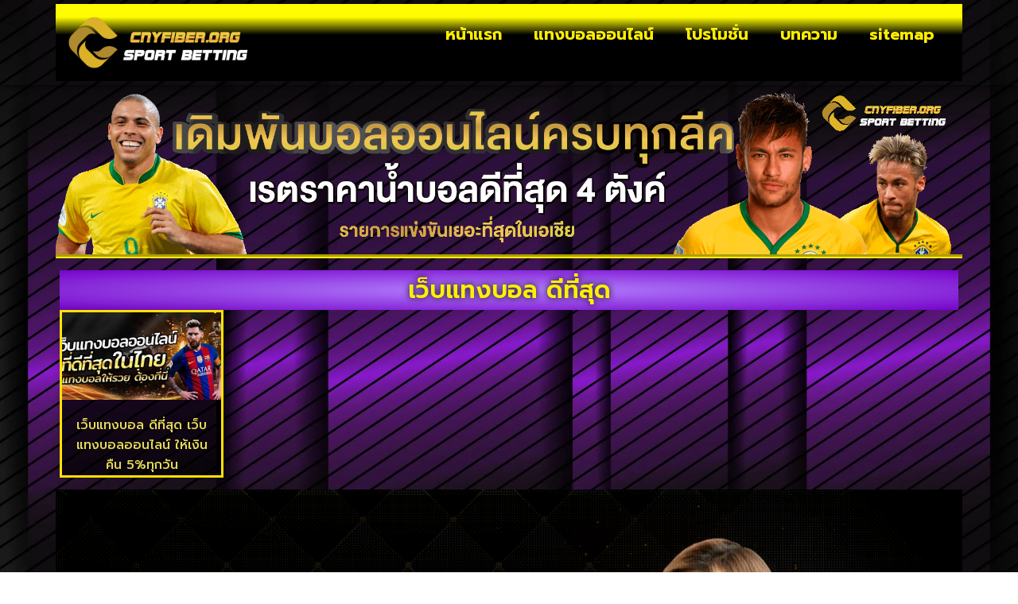

--- FILE ---
content_type: text/css
request_url: https://www.cnyfiber.org/wp-content/uploads/elementor/css/post-44.css?ver=1769041688
body_size: 1096
content:
.elementor-44 .elementor-element.elementor-element-5429d90{--display:flex;--flex-direction:row;--container-widget-width:calc( ( 1 - var( --container-widget-flex-grow ) ) * 100% );--container-widget-height:100%;--container-widget-flex-grow:1;--container-widget-align-self:stretch;--flex-wrap-mobile:wrap;--align-items:flex-start;--gap:0px 0px;--row-gap:0px;--column-gap:0px;--overflow:hidden;--border-radius:0px 0px 0px 0px;box-shadow:0px 0px 10px 0px rgba(0, 0, 0, 0.85);}.elementor-44 .elementor-element.elementor-element-bf44c66{--display:flex;--justify-content:center;--margin-top:0px;--margin-bottom:0px;--margin-left:0px;--margin-right:0px;}.elementor-44 .elementor-element.elementor-element-bf44c66:not(.elementor-motion-effects-element-type-background), .elementor-44 .elementor-element.elementor-element-bf44c66 > .elementor-motion-effects-container > .elementor-motion-effects-layer{background-color:transparent;background-image:linear-gradient(180deg, #FFFD00 17%, #000000 40%);}.elementor-44 .elementor-element.elementor-element-e951700{--display:flex;--flex-direction:row;--container-widget-width:calc( ( 1 - var( --container-widget-flex-grow ) ) * 100% );--container-widget-height:100%;--container-widget-flex-grow:1;--container-widget-align-self:stretch;--flex-wrap-mobile:wrap;--align-items:stretch;--gap:10px 10px;--row-gap:10px;--column-gap:10px;}.elementor-44 .elementor-element.elementor-element-ab6263f{--display:flex;}.elementor-widget-theme-site-logo .widget-image-caption{color:var( --e-global-color-text );font-family:var( --e-global-typography-text-font-family ), Sans-serif;font-weight:var( --e-global-typography-text-font-weight );}.elementor-44 .elementor-element.elementor-element-a839171{--display:flex;--justify-content:flex-end;--border-radius:40px 0px 30px 40px;}.elementor-widget-nav-menu .elementor-nav-menu .elementor-item{font-family:var( --e-global-typography-primary-font-family ), Sans-serif;font-weight:var( --e-global-typography-primary-font-weight );}.elementor-widget-nav-menu .elementor-nav-menu--main .elementor-item{color:var( --e-global-color-text );fill:var( --e-global-color-text );}.elementor-widget-nav-menu .elementor-nav-menu--main .elementor-item:hover,
					.elementor-widget-nav-menu .elementor-nav-menu--main .elementor-item.elementor-item-active,
					.elementor-widget-nav-menu .elementor-nav-menu--main .elementor-item.highlighted,
					.elementor-widget-nav-menu .elementor-nav-menu--main .elementor-item:focus{color:var( --e-global-color-accent );fill:var( --e-global-color-accent );}.elementor-widget-nav-menu .elementor-nav-menu--main:not(.e--pointer-framed) .elementor-item:before,
					.elementor-widget-nav-menu .elementor-nav-menu--main:not(.e--pointer-framed) .elementor-item:after{background-color:var( --e-global-color-accent );}.elementor-widget-nav-menu .e--pointer-framed .elementor-item:before,
					.elementor-widget-nav-menu .e--pointer-framed .elementor-item:after{border-color:var( --e-global-color-accent );}.elementor-widget-nav-menu{--e-nav-menu-divider-color:var( --e-global-color-text );}.elementor-widget-nav-menu .elementor-nav-menu--dropdown .elementor-item, .elementor-widget-nav-menu .elementor-nav-menu--dropdown  .elementor-sub-item{font-family:var( --e-global-typography-accent-font-family ), Sans-serif;font-weight:var( --e-global-typography-accent-font-weight );}.elementor-44 .elementor-element.elementor-element-fb1525b .elementor-menu-toggle{margin:0 auto;}.elementor-44 .elementor-element.elementor-element-fb1525b .elementor-nav-menu .elementor-item{font-family:"Prompt", Sans-serif;font-size:20px;font-weight:700;}.elementor-44 .elementor-element.elementor-element-fb1525b .elementor-nav-menu--main .elementor-item{color:#FFEE00;fill:#FFEE00;}.elementor-44 .elementor-element.elementor-element-fb1525b .elementor-nav-menu--main .elementor-item:hover,
					.elementor-44 .elementor-element.elementor-element-fb1525b .elementor-nav-menu--main .elementor-item.elementor-item-active,
					.elementor-44 .elementor-element.elementor-element-fb1525b .elementor-nav-menu--main .elementor-item.highlighted,
					.elementor-44 .elementor-element.elementor-element-fb1525b .elementor-nav-menu--main .elementor-item:focus{color:#C545FF;fill:#C545FF;}.elementor-44 .elementor-element.elementor-element-fb1525b .elementor-nav-menu--dropdown a, .elementor-44 .elementor-element.elementor-element-fb1525b .elementor-menu-toggle{color:#FDFF3F;fill:#FDFF3F;}.elementor-44 .elementor-element.elementor-element-fb1525b .elementor-nav-menu--dropdown{background-color:#451263;border-style:solid;border-color:#7B1ACF;}.elementor-44 .elementor-element.elementor-element-fb1525b .elementor-nav-menu--dropdown a:hover,
					.elementor-44 .elementor-element.elementor-element-fb1525b .elementor-nav-menu--dropdown a:focus,
					.elementor-44 .elementor-element.elementor-element-fb1525b .elementor-nav-menu--dropdown a.elementor-item-active,
					.elementor-44 .elementor-element.elementor-element-fb1525b .elementor-nav-menu--dropdown a.highlighted,
					.elementor-44 .elementor-element.elementor-element-fb1525b .elementor-menu-toggle:hover,
					.elementor-44 .elementor-element.elementor-element-fb1525b .elementor-menu-toggle:focus{color:#C690FF;}.elementor-44 .elementor-element.elementor-element-fb1525b .elementor-nav-menu--dropdown a:hover,
					.elementor-44 .elementor-element.elementor-element-fb1525b .elementor-nav-menu--dropdown a:focus,
					.elementor-44 .elementor-element.elementor-element-fb1525b .elementor-nav-menu--dropdown a.elementor-item-active,
					.elementor-44 .elementor-element.elementor-element-fb1525b .elementor-nav-menu--dropdown a.highlighted{background-color:#020004;}.elementor-44 .elementor-element.elementor-element-fb1525b .elementor-nav-menu--dropdown .elementor-item, .elementor-44 .elementor-element.elementor-element-fb1525b .elementor-nav-menu--dropdown  .elementor-sub-item{font-family:"Prompt", Sans-serif;font-weight:500;}.elementor-44 .elementor-element.elementor-element-fb1525b .elementor-nav-menu--dropdown li:not(:last-child){border-style:solid;border-color:#5F3C8D;border-bottom-width:1px;}.elementor-44 .elementor-element.elementor-element-fb1525b div.elementor-menu-toggle{color:#FFEE00;}.elementor-44 .elementor-element.elementor-element-fb1525b div.elementor-menu-toggle svg{fill:#FFEE00;}.elementor-44 .elementor-element.elementor-element-fb1525b div.elementor-menu-toggle:hover, .elementor-44 .elementor-element.elementor-element-fb1525b div.elementor-menu-toggle:focus{color:#731EFF;}.elementor-44 .elementor-element.elementor-element-fb1525b div.elementor-menu-toggle:hover svg, .elementor-44 .elementor-element.elementor-element-fb1525b div.elementor-menu-toggle:focus svg{fill:#731EFF;}.elementor-44 .elementor-element.elementor-element-7c897a5{--display:flex;--flex-direction:row;--container-widget-width:calc( ( 1 - var( --container-widget-flex-grow ) ) * 100% );--container-widget-height:100%;--container-widget-flex-grow:1;--container-widget-align-self:stretch;--flex-wrap-mobile:wrap;--align-items:stretch;--gap:10px 10px;--row-gap:10px;--column-gap:10px;}.elementor-44 .elementor-element.elementor-element-131b972{--display:flex;--gap:0px 0px;--row-gap:0px;--column-gap:0px;border-style:groove;--border-style:groove;border-width:0px 0px 5px 0px;--border-top-width:0px;--border-right-width:0px;--border-bottom-width:5px;--border-left-width:0px;border-color:#FFEF08;--border-color:#FFEF08;--margin-top:0px;--margin-bottom:0px;--margin-left:0px;--margin-right:0px;--padding-top:0px;--padding-bottom:0px;--padding-left:0px;--padding-right:0px;}.elementor-widget-image .widget-image-caption{color:var( --e-global-color-text );font-family:var( --e-global-typography-text-font-family ), Sans-serif;font-weight:var( --e-global-typography-text-font-weight );}.elementor-theme-builder-content-area{height:400px;}.elementor-location-header:before, .elementor-location-footer:before{content:"";display:table;clear:both;}@media(max-width:1024px){.elementor-44 .elementor-element.elementor-element-fb1525b .elementor-nav-menu .elementor-item{font-size:17px;}.elementor-44 .elementor-element.elementor-element-fb1525b .elementor-nav-menu--main .elementor-item{padding-left:5px;padding-right:5px;padding-top:5px;padding-bottom:5px;}.elementor-44 .elementor-element.elementor-element-fb1525b{--e-nav-menu-horizontal-menu-item-margin:calc( 15px / 2 );--nav-menu-icon-size:26px;}.elementor-44 .elementor-element.elementor-element-fb1525b .elementor-nav-menu--main:not(.elementor-nav-menu--layout-horizontal) .elementor-nav-menu > li:not(:last-child){margin-bottom:15px;}.elementor-44 .elementor-element.elementor-element-fb1525b .elementor-nav-menu--dropdown .elementor-item, .elementor-44 .elementor-element.elementor-element-fb1525b .elementor-nav-menu--dropdown  .elementor-sub-item{font-size:19px;}.elementor-44 .elementor-element.elementor-element-fb1525b .elementor-nav-menu--dropdown{border-radius:0px 40px 40px 40px;}.elementor-44 .elementor-element.elementor-element-fb1525b .elementor-nav-menu--dropdown li:first-child a{border-top-left-radius:0px;border-top-right-radius:40px;}.elementor-44 .elementor-element.elementor-element-fb1525b .elementor-nav-menu--dropdown li:last-child a{border-bottom-right-radius:40px;border-bottom-left-radius:40px;}}@media(min-width:768px){.elementor-44 .elementor-element.elementor-element-ab6263f{--width:21.36%;}.elementor-44 .elementor-element.elementor-element-a839171{--width:78.64%;}}@media(max-width:1024px) and (min-width:768px){.elementor-44 .elementor-element.elementor-element-ab6263f{--width:25%;}.elementor-44 .elementor-element.elementor-element-a839171{--width:75%;}}@media(max-width:767px){.elementor-44 .elementor-element.elementor-element-ab6263f{--width:80%;}.elementor-44 .elementor-element.elementor-element-a839171{--width:20%;--padding-top:0px;--padding-bottom:0px;--padding-left:0px;--padding-right:0px;}.elementor-44 .elementor-element.elementor-element-fb1525b .elementor-nav-menu--dropdown{border-radius:40px 0px 40px 40px;}.elementor-44 .elementor-element.elementor-element-fb1525b .elementor-nav-menu--dropdown li:first-child a{border-top-left-radius:40px;border-top-right-radius:0px;}.elementor-44 .elementor-element.elementor-element-fb1525b .elementor-nav-menu--dropdown li:last-child a{border-bottom-right-radius:40px;border-bottom-left-radius:40px;}.elementor-44 .elementor-element.elementor-element-fb1525b .elementor-nav-menu--main > .elementor-nav-menu > li > .elementor-nav-menu--dropdown, .elementor-44 .elementor-element.elementor-element-fb1525b .elementor-nav-menu__container.elementor-nav-menu--dropdown{margin-top:19px !important;}}

--- FILE ---
content_type: text/css
request_url: https://www.cnyfiber.org/wp-content/uploads/elementor/css/post-46.css?ver=1769041688
body_size: 807
content:
.elementor-46 .elementor-element.elementor-element-fed22e5{--display:flex;--flex-direction:row;--container-widget-width:calc( ( 1 - var( --container-widget-flex-grow ) ) * 100% );--container-widget-height:100%;--container-widget-flex-grow:1;--container-widget-align-self:stretch;--flex-wrap-mobile:wrap;--align-items:stretch;--gap:10px 10px;--row-gap:10px;--column-gap:10px;}.elementor-46 .elementor-element.elementor-element-61a1667{--display:flex;--padding-top:0px;--padding-bottom:0px;--padding-left:0px;--padding-right:0px;}.elementor-widget-image .widget-image-caption{color:var( --e-global-color-text );font-family:var( --e-global-typography-text-font-family ), Sans-serif;font-weight:var( --e-global-typography-text-font-weight );}.elementor-46 .elementor-element.elementor-element-946fb91{--display:flex;--justify-content:center;--margin-top:0px;--margin-bottom:0px;--margin-left:0px;--margin-right:0px;--padding-top:0px;--padding-bottom:0px;--padding-left:0px;--padding-right:0px;}.elementor-46 .elementor-element.elementor-element-513496d{--display:flex;--justify-content:center;--margin-top:0px;--margin-bottom:0px;--margin-left:0px;--margin-right:0px;--padding-top:010px;--padding-bottom:10px;--padding-left:0px;--padding-right:0px;}.elementor-46 .elementor-element.elementor-element-513496d:not(.elementor-motion-effects-element-type-background), .elementor-46 .elementor-element.elementor-element-513496d > .elementor-motion-effects-container > .elementor-motion-effects-layer{background-color:transparent;background-image:linear-gradient(180deg, #FFFD00 0%, #77681A 100%);}.elementor-widget-nav-menu .elementor-nav-menu .elementor-item{font-family:var( --e-global-typography-primary-font-family ), Sans-serif;font-weight:var( --e-global-typography-primary-font-weight );}.elementor-widget-nav-menu .elementor-nav-menu--main .elementor-item{color:var( --e-global-color-text );fill:var( --e-global-color-text );}.elementor-widget-nav-menu .elementor-nav-menu--main .elementor-item:hover,
					.elementor-widget-nav-menu .elementor-nav-menu--main .elementor-item.elementor-item-active,
					.elementor-widget-nav-menu .elementor-nav-menu--main .elementor-item.highlighted,
					.elementor-widget-nav-menu .elementor-nav-menu--main .elementor-item:focus{color:var( --e-global-color-accent );fill:var( --e-global-color-accent );}.elementor-widget-nav-menu .elementor-nav-menu--main:not(.e--pointer-framed) .elementor-item:before,
					.elementor-widget-nav-menu .elementor-nav-menu--main:not(.e--pointer-framed) .elementor-item:after{background-color:var( --e-global-color-accent );}.elementor-widget-nav-menu .e--pointer-framed .elementor-item:before,
					.elementor-widget-nav-menu .e--pointer-framed .elementor-item:after{border-color:var( --e-global-color-accent );}.elementor-widget-nav-menu{--e-nav-menu-divider-color:var( --e-global-color-text );}.elementor-widget-nav-menu .elementor-nav-menu--dropdown .elementor-item, .elementor-widget-nav-menu .elementor-nav-menu--dropdown  .elementor-sub-item{font-family:var( --e-global-typography-accent-font-family ), Sans-serif;font-weight:var( --e-global-typography-accent-font-weight );}.elementor-46 .elementor-element.elementor-element-e5557b0 .elementor-nav-menu .elementor-item{font-family:"Roboto", Sans-serif;font-weight:600;}.elementor-46 .elementor-element.elementor-element-e5557b0 .elementor-nav-menu--main .elementor-item{color:#000000;fill:#000000;padding-left:10px;padding-right:10px;padding-top:5px;padding-bottom:5px;}.elementor-46 .elementor-element.elementor-element-e5557b0 .elementor-nav-menu--main .elementor-item:hover,
					.elementor-46 .elementor-element.elementor-element-e5557b0 .elementor-nav-menu--main .elementor-item.elementor-item-active,
					.elementor-46 .elementor-element.elementor-element-e5557b0 .elementor-nav-menu--main .elementor-item.highlighted,
					.elementor-46 .elementor-element.elementor-element-e5557b0 .elementor-nav-menu--main .elementor-item:focus{color:#000000;}.elementor-46 .elementor-element.elementor-element-e5557b0 .elementor-nav-menu--main:not(.e--pointer-framed) .elementor-item:before,
					.elementor-46 .elementor-element.elementor-element-e5557b0 .elementor-nav-menu--main:not(.e--pointer-framed) .elementor-item:after{background-color:#A203FF;}.elementor-46 .elementor-element.elementor-element-e5557b0 .e--pointer-framed .elementor-item:before,
					.elementor-46 .elementor-element.elementor-element-e5557b0 .e--pointer-framed .elementor-item:after{border-color:#A203FF;}.elementor-46 .elementor-element.elementor-element-e5557b0{--e-nav-menu-divider-content:"";--e-nav-menu-divider-style:double;--e-nav-menu-divider-width:4px;--e-nav-menu-divider-color:#C26FFF;--e-nav-menu-horizontal-menu-item-margin:calc( 50px / 2 );}.elementor-46 .elementor-element.elementor-element-e5557b0 .elementor-nav-menu--main:not(.elementor-nav-menu--layout-horizontal) .elementor-nav-menu > li:not(:last-child){margin-bottom:50px;}.elementor-46 .elementor-element.elementor-element-e5557b0 .elementor-item:before{border-radius:5px;}.elementor-46 .elementor-element.elementor-element-e5557b0 .e--animation-shutter-in-horizontal .elementor-item:before{border-radius:5px 5px 0 0;}.elementor-46 .elementor-element.elementor-element-e5557b0 .e--animation-shutter-in-horizontal .elementor-item:after{border-radius:0 0 5px 5px;}.elementor-46 .elementor-element.elementor-element-e5557b0 .e--animation-shutter-in-vertical .elementor-item:before{border-radius:0 5px 5px 0;}.elementor-46 .elementor-element.elementor-element-e5557b0 .e--animation-shutter-in-vertical .elementor-item:after{border-radius:5px 0 0 5px;}.elementor-widget-heading .elementor-heading-title{font-family:var( --e-global-typography-primary-font-family ), Sans-serif;font-weight:var( --e-global-typography-primary-font-weight );color:var( --e-global-color-primary );}.elementor-46 .elementor-element.elementor-element-e2be5d2 > .elementor-widget-container{padding:5px 0px 5px 0px;}.elementor-46 .elementor-element.elementor-element-e2be5d2{text-align:center;}.elementor-46 .elementor-element.elementor-element-e2be5d2 .elementor-heading-title{font-family:"Prompt", Sans-serif;font-size:14px;font-weight:300;color:#2F2F2F;}.elementor-theme-builder-content-area{height:400px;}.elementor-location-header:before, .elementor-location-footer:before{content:"";display:table;clear:both;}@media(max-width:767px){.elementor-46 .elementor-element.elementor-element-513496d{--gap:0px 0px;--row-gap:0px;--column-gap:0px;}.elementor-46 .elementor-element.elementor-element-e5557b0 .elementor-nav-menu .elementor-item{font-size:14px;}.elementor-46 .elementor-element.elementor-element-e5557b0 .elementor-nav-menu--main .elementor-item{padding-left:10px;padding-right:10px;}.elementor-46 .elementor-element.elementor-element-e5557b0{--e-nav-menu-horizontal-menu-item-margin:calc( 6px / 2 );}.elementor-46 .elementor-element.elementor-element-e5557b0 .elementor-nav-menu--main:not(.elementor-nav-menu--layout-horizontal) .elementor-nav-menu > li:not(:last-child){margin-bottom:6px;}.elementor-46 .elementor-element.elementor-element-e2be5d2 .elementor-heading-title{font-size:10px;}}

--- FILE ---
content_type: text/css
request_url: https://www.cnyfiber.org/wp-content/uploads/elementor/css/post-48.css?ver=1769042333
body_size: 740
content:
.elementor-48 .elementor-element.elementor-element-2864dda{--display:flex;--flex-direction:row;--container-widget-width:calc( ( 1 - var( --container-widget-flex-grow ) ) * 100% );--container-widget-height:100%;--container-widget-flex-grow:1;--container-widget-align-self:stretch;--flex-wrap-mobile:wrap;--align-items:stretch;--gap:10px 10px;--row-gap:10px;--column-gap:10px;}.elementor-48 .elementor-element.elementor-element-d52ddb1{--display:flex;}.elementor-widget-theme-archive-title .elementor-heading-title{font-family:var( --e-global-typography-primary-font-family ), Sans-serif;font-weight:var( --e-global-typography-primary-font-weight );color:var( --e-global-color-primary );}.elementor-48 .elementor-element.elementor-element-1206db3 > .elementor-widget-container{background-color:transparent;padding:10px 0px 10px 0px;background-image:radial-gradient(at center center, #B482FF 0%, #7503C9 100%);}.elementor-48 .elementor-element.elementor-element-1206db3{text-align:center;}.elementor-48 .elementor-element.elementor-element-1206db3 .elementor-heading-title{font-family:"Prompt", Sans-serif;font-size:30px;font-weight:600;text-shadow:0px 0px 8px #000000;color:#FFEF00;}.elementor-widget-archive-posts .elementor-button{background-color:var( --e-global-color-accent );font-family:var( --e-global-typography-accent-font-family ), Sans-serif;font-weight:var( --e-global-typography-accent-font-weight );}.elementor-widget-archive-posts .elementor-post__title, .elementor-widget-archive-posts .elementor-post__title a{color:var( --e-global-color-secondary );font-family:var( --e-global-typography-primary-font-family ), Sans-serif;font-weight:var( --e-global-typography-primary-font-weight );}.elementor-widget-archive-posts .elementor-post__meta-data{font-family:var( --e-global-typography-secondary-font-family ), Sans-serif;font-weight:var( --e-global-typography-secondary-font-weight );}.elementor-widget-archive-posts .elementor-post__excerpt p{font-family:var( --e-global-typography-text-font-family ), Sans-serif;font-weight:var( --e-global-typography-text-font-weight );}.elementor-widget-archive-posts .elementor-post__read-more{color:var( --e-global-color-accent );}.elementor-widget-archive-posts a.elementor-post__read-more{font-family:var( --e-global-typography-accent-font-family ), Sans-serif;font-weight:var( --e-global-typography-accent-font-weight );}.elementor-widget-archive-posts .elementor-post__card .elementor-post__badge{background-color:var( --e-global-color-accent );font-family:var( --e-global-typography-accent-font-family ), Sans-serif;font-weight:var( --e-global-typography-accent-font-weight );}.elementor-widget-archive-posts .elementor-pagination{font-family:var( --e-global-typography-secondary-font-family ), Sans-serif;font-weight:var( --e-global-typography-secondary-font-weight );}.elementor-widget-archive-posts .e-load-more-message{font-family:var( --e-global-typography-secondary-font-family ), Sans-serif;font-weight:var( --e-global-typography-secondary-font-weight );}.elementor-widget-archive-posts .elementor-posts-nothing-found{color:var( --e-global-color-text );font-family:var( --e-global-typography-text-font-family ), Sans-serif;font-weight:var( --e-global-typography-text-font-weight );}.elementor-48 .elementor-element.elementor-element-a89823c{--grid-row-gap:25px;--grid-column-gap:25px;}.elementor-48 .elementor-element.elementor-element-a89823c .elementor-posts-container .elementor-post__thumbnail{padding-bottom:calc( 0.55 * 100% );}.elementor-48 .elementor-element.elementor-element-a89823c:after{content:"0.55";}.elementor-48 .elementor-element.elementor-element-a89823c .elementor-post__thumbnail__link{width:100%;}.elementor-48 .elementor-element.elementor-element-a89823c .elementor-post__meta-data span + span:before{content:"•";}.elementor-48 .elementor-element.elementor-element-a89823c .elementor-post__card{background-color:#000000B3;border-color:#FFE200;border-width:3px;border-radius:0px;padding-top:0px;padding-bottom:0px;}.elementor-48 .elementor-element.elementor-element-a89823c .elementor-post__text{padding:0 11px;margin-top:0px;}.elementor-48 .elementor-element.elementor-element-a89823c .elementor-post__meta-data{padding:10px 11px;}.elementor-48 .elementor-element.elementor-element-a89823c .elementor-post__avatar{padding-right:11px;padding-left:11px;}.elementor-48 .elementor-element.elementor-element-a89823c .elementor-post__title, .elementor-48 .elementor-element.elementor-element-a89823c .elementor-post__title a{color:#E3DA58;font-family:"Prompt", Sans-serif;font-size:16px;font-weight:500;}.elementor-48 .elementor-element.elementor-element-a89823c .elementor-post__title{margin-bottom:0px;}.elementor-48 .elementor-element.elementor-element-a89823c .elementor-pagination{text-align:center;}body:not(.rtl) .elementor-48 .elementor-element.elementor-element-a89823c .elementor-pagination .page-numbers:not(:first-child){margin-left:calc( 10px/2 );}body:not(.rtl) .elementor-48 .elementor-element.elementor-element-a89823c .elementor-pagination .page-numbers:not(:last-child){margin-right:calc( 10px/2 );}body.rtl .elementor-48 .elementor-element.elementor-element-a89823c .elementor-pagination .page-numbers:not(:first-child){margin-right:calc( 10px/2 );}body.rtl .elementor-48 .elementor-element.elementor-element-a89823c .elementor-pagination .page-numbers:not(:last-child){margin-left:calc( 10px/2 );}@media(max-width:1024px){.elementor-48 .elementor-element.elementor-element-1206db3 .elementor-heading-title{font-size:26px;}.elementor-48 .elementor-element.elementor-element-a89823c{--grid-row-gap:20px;--grid-column-gap:20px;}.elementor-48 .elementor-element.elementor-element-a89823c .elementor-post__title, .elementor-48 .elementor-element.elementor-element-a89823c .elementor-post__title a{font-size:15px;}}@media(max-width:767px){.elementor-48 .elementor-element.elementor-element-1206db3 .elementor-heading-title{font-size:24px;}.elementor-48 .elementor-element.elementor-element-a89823c .elementor-posts-container .elementor-post__thumbnail{padding-bottom:calc( 0.5 * 100% );}.elementor-48 .elementor-element.elementor-element-a89823c:after{content:"0.5";}.elementor-48 .elementor-element.elementor-element-a89823c .elementor-post__thumbnail__link{width:100%;}.elementor-48 .elementor-element.elementor-element-a89823c .elementor-post__title, .elementor-48 .elementor-element.elementor-element-a89823c .elementor-post__title a{font-size:15px;}}